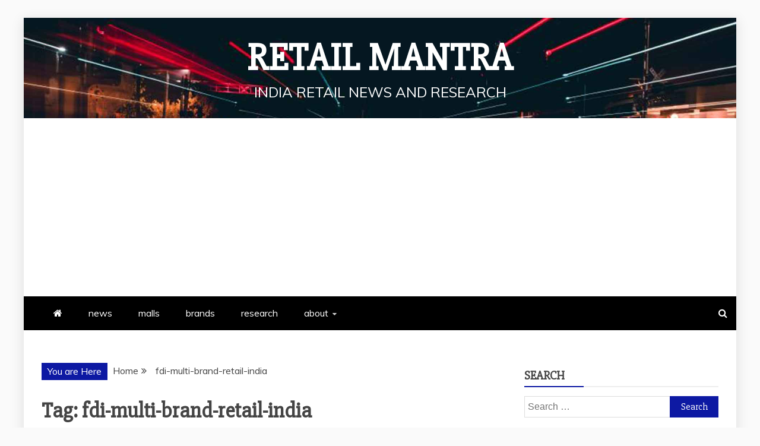

--- FILE ---
content_type: text/html; charset=UTF-8
request_url: http://www.retailmantra.com/tag/fdi-multi-brand-retail-india/
body_size: 8238
content:
<!doctype html>
<html lang="en-US">
<head>
    <meta charset="UTF-8">
    <meta name="viewport" content="width=device-width, initial-scale=1">
    <link rel="profile" href="https://gmpg.org/xfn/11">

    <title>fdi-multi-brand-retail-india | | Retail Mantra</title>

<!-- All in One SEO Pack 3.2.8 by Michael Torbert of Semper Fi Web Design[211,268] -->

<meta name="keywords"  content="arvind to open 50 gap stores in india,arvind gap joint venture interview,gap india exclusive interview,arvind-specialty-retail,fdi-multi-brand-retail-india,gap-stores-india,retail brands,fdi multi-brand retail india failure,fdi in indian retail fails,fdi-india-retail,news &amp; views" />

<script type="application/ld+json" class="aioseop-schema">{"@context":"https://schema.org","@graph":[{"@type":"Organization","@id":"http://www.retailmantra.com/#organization","url":"http://www.retailmantra.com/","name":"Retail Mantra","sameAs":[]},{"@type":"WebSite","@id":"http://www.retailmantra.com/#website","url":"http://www.retailmantra.com/","name":"Retail Mantra","publisher":{"@id":"http://www.retailmantra.com/#organization"}},{"@type":"CollectionPage","@id":"http://www.retailmantra.com/tag/fdi-multi-brand-retail-india/#collectionpage","url":"http://www.retailmantra.com/tag/fdi-multi-brand-retail-india/","inLanguage":"en-US","name":"fdi-multi-brand-retail-india","isPartOf":{"@id":"http://www.retailmantra.com/#website"}}]}</script>
<link rel="canonical" href="http://www.retailmantra.com/tag/fdi-multi-brand-retail-india/" />
<!-- All in One SEO Pack -->
<link rel='dns-prefetch' href='//fonts.googleapis.com' />
<link rel='dns-prefetch' href='//s.w.org' />
<link rel="alternate" type="application/rss+xml" title="Retail Mantra &raquo; Feed" href="http://www.retailmantra.com/feed/" />
<link rel="alternate" type="application/rss+xml" title="Retail Mantra &raquo; Comments Feed" href="http://www.retailmantra.com/comments/feed/" />
<link rel="alternate" type="application/rss+xml" title="Retail Mantra &raquo; fdi-multi-brand-retail-india Tag Feed" href="http://www.retailmantra.com/tag/fdi-multi-brand-retail-india/feed/" />
		<script type="text/javascript">
			window._wpemojiSettings = {"baseUrl":"https:\/\/s.w.org\/images\/core\/emoji\/2.3\/72x72\/","ext":".png","svgUrl":"https:\/\/s.w.org\/images\/core\/emoji\/2.3\/svg\/","svgExt":".svg","source":{"concatemoji":"http:\/\/www.retailmantra.com\/mag\/wp-includes\/js\/wp-emoji-release.min.js?ver=4.8.25"}};
			!function(t,a,e){var r,i,n,o=a.createElement("canvas"),l=o.getContext&&o.getContext("2d");function c(t){var e=a.createElement("script");e.src=t,e.defer=e.type="text/javascript",a.getElementsByTagName("head")[0].appendChild(e)}for(n=Array("flag","emoji4"),e.supports={everything:!0,everythingExceptFlag:!0},i=0;i<n.length;i++)e.supports[n[i]]=function(t){var e,a=String.fromCharCode;if(!l||!l.fillText)return!1;switch(l.clearRect(0,0,o.width,o.height),l.textBaseline="top",l.font="600 32px Arial",t){case"flag":return(l.fillText(a(55356,56826,55356,56819),0,0),e=o.toDataURL(),l.clearRect(0,0,o.width,o.height),l.fillText(a(55356,56826,8203,55356,56819),0,0),e===o.toDataURL())?!1:(l.clearRect(0,0,o.width,o.height),l.fillText(a(55356,57332,56128,56423,56128,56418,56128,56421,56128,56430,56128,56423,56128,56447),0,0),e=o.toDataURL(),l.clearRect(0,0,o.width,o.height),l.fillText(a(55356,57332,8203,56128,56423,8203,56128,56418,8203,56128,56421,8203,56128,56430,8203,56128,56423,8203,56128,56447),0,0),e!==o.toDataURL());case"emoji4":return l.fillText(a(55358,56794,8205,9794,65039),0,0),e=o.toDataURL(),l.clearRect(0,0,o.width,o.height),l.fillText(a(55358,56794,8203,9794,65039),0,0),e!==o.toDataURL()}return!1}(n[i]),e.supports.everything=e.supports.everything&&e.supports[n[i]],"flag"!==n[i]&&(e.supports.everythingExceptFlag=e.supports.everythingExceptFlag&&e.supports[n[i]]);e.supports.everythingExceptFlag=e.supports.everythingExceptFlag&&!e.supports.flag,e.DOMReady=!1,e.readyCallback=function(){e.DOMReady=!0},e.supports.everything||(r=function(){e.readyCallback()},a.addEventListener?(a.addEventListener("DOMContentLoaded",r,!1),t.addEventListener("load",r,!1)):(t.attachEvent("onload",r),a.attachEvent("onreadystatechange",function(){"complete"===a.readyState&&e.readyCallback()})),(r=e.source||{}).concatemoji?c(r.concatemoji):r.wpemoji&&r.twemoji&&(c(r.twemoji),c(r.wpemoji)))}(window,document,window._wpemojiSettings);
		</script>
		<style type="text/css">
img.wp-smiley,
img.emoji {
	display: inline !important;
	border: none !important;
	box-shadow: none !important;
	height: 1em !important;
	width: 1em !important;
	margin: 0 .07em !important;
	vertical-align: -0.1em !important;
	background: none !important;
	padding: 0 !important;
}
</style>
<link rel='stylesheet' id='google-fonts-css'  href='//fonts.googleapis.com/css?family=Slabo+27px%7CMuli&#038;display=swap&#038;ver=4.8.25' type='text/css' media='all' />
<link rel='stylesheet' id='font-awesome-css'  href='http://www.retailmantra.com/mag/wp-content/themes/refined-magazine/candidthemes/assets/framework/Font-Awesome/css/font-awesome.min.css?ver=4.7.0' type='text/css' media='all' />
<link rel='stylesheet' id='slick-css-css'  href='http://www.retailmantra.com/mag/wp-content/themes/refined-magazine/candidthemes/assets/framework/slick/slick.css?ver=4.8.25' type='text/css' media='all' />
<link rel='stylesheet' id='slick-theme-css-css'  href='http://www.retailmantra.com/mag/wp-content/themes/refined-magazine/candidthemes/assets/framework/slick/slick-theme.css?ver=4.8.25' type='text/css' media='all' />
<link rel='stylesheet' id='refined-magazine-style-css'  href='http://www.retailmantra.com/mag/wp-content/themes/refined-magazine/style.css?ver=4.8.25' type='text/css' media='all' />
<style id='refined-magazine-style-inline-css' type='text/css'>
.site-branding h1, .site-branding p.site-title,.ct-dark-mode .site-title a, .site-title, .site-title a, .site-title a:hover, .site-title a:visited:hover { color: #fff; }.entry-content a, .entry-title a:hover, .related-title a:hover, .posts-navigation .nav-previous a:hover, .post-navigation .nav-previous a:hover, .posts-navigation .nav-next a:hover, .post-navigation .nav-next a:hover, #comments .comment-content a:hover, #comments .comment-author a:hover, .offcanvas-menu nav ul.top-menu li a:hover, .offcanvas-menu nav ul.top-menu li.current-menu-item > a, .error-404-title, #refined-magazine-breadcrumbs a:hover, .entry-content a.read-more-text:hover, a:hover, a:visited:hover, .widget_refined_magazine_category_tabbed_widget.widget ul.ct-nav-tabs li a  { color : #0d19a3; }.candid-refined-post-format, .refined-magazine-featured-block .refined-magazine-col-2 .candid-refined-post-format, .cat-links a,.top-bar,.main-navigation ul li a:hover, .main-navigation ul li.current-menu-item > a, .main-navigation ul li a:hover, .main-navigation ul li.current-menu-item > a, .trending-title, .search-form input[type=submit], input[type="submit"], ::selection, #toTop, .breadcrumbs span.breadcrumb, article.sticky .refined-magazine-content-container, .candid-pagination .page-numbers.current, .candid-pagination .page-numbers:hover, .ct-title-head, .widget-title:before, .widget ul.ct-nav-tabs:before, .widget ul.ct-nav-tabs li.ct-title-head:hover, .widget ul.ct-nav-tabs li.ct-title-head.ui-tabs-active { background-color : #0d19a3; }.candid-refined-post-format, .refined-magazine-featured-block .refined-magazine-col-2 .candid-refined-post-format, blockquote, .search-form input[type="submit"], input[type="submit"], .candid-pagination .page-numbers { border-color : #0d19a3; }.ct-post-overlay .post-content, .ct-post-overlay .post-content a, .widget .ct-post-overlay .post-content a, .widget .ct-post-overlay .post-content a:visited, .ct-post-overlay .post-content a:visited:hover, .slide-details:hover .cat-links a { color: #fff; }.logo-wrapper-block{background-color : #4240ed; }@media (min-width: 1600px){.ct-boxed #page{max-width : 1500px; }}
</style>
<script type='text/javascript' src='http://www.retailmantra.com/mag/wp-includes/js/jquery/jquery.js?ver=1.12.4'></script>
<script type='text/javascript' src='http://www.retailmantra.com/mag/wp-includes/js/jquery/jquery-migrate.min.js?ver=1.4.1'></script>
<link rel='https://api.w.org/' href='http://www.retailmantra.com/wp-json/' />
<link rel="EditURI" type="application/rsd+xml" title="RSD" href="http://www.retailmantra.com/mag/xmlrpc.php?rsd" />
<link rel="wlwmanifest" type="application/wlwmanifest+xml" href="http://www.retailmantra.com/mag/wp-includes/wlwmanifest.xml" /> 
<meta name="generator" content="WordPress 4.8.25" />
<script data-ad-client="ca-pub-6205514739067370" 
async src="https://pagead2.googlesyndication.com/pagead/js/adsbygoogle.js"></script>
</head>
<body class="archive tag tag-fdi-multi-brand-retail-india tag-156 hfeed ct-bg ct-boxed ct-sticky-sidebar right-sidebar" itemtype="https://schema.org/Blog" itemscope>
<div id="page" class="site">
            <a class="skip-link screen-reader-text"
           href="#content">Skip to content</a>
                    <!-- Preloader -->
            <div id="loader-wrapper">
                <div id="loader"></div>

                <div class="loader-section section-left"></div>
                <div class="loader-section section-right"></div>

            </div>
                <header id="masthead" class="site-header" itemtype="https://schema.org/WPHeader" itemscope>
                <div class="overlay"></div>
                            <div class="logo-wrapper-block" style="background-image: url(http://www.retailmantra.com/mag/wp-content/themes/refined-magazine/candidthemes/assets/images/default-header-image.jpg);">
                    <div class="container-inner clearfix logo-wrapper-container">
        <div class="logo-wrapper full-wrapper text-center">
            <div class="site-branding">

                <div class="refined-magazine-logo-container">
                                            <p class="site-title"><a href="http://www.retailmantra.com/"
                                                 rel="home">Retail Mantra</a></p>
                                            <p class="site-description">India Retail News and Research</p>
                                    </div> <!-- refined-magazine-logo-container -->
            </div><!-- .site-branding -->
        </div> <!-- .logo-wrapper -->
                </div> <!-- .container-inner -->
        </div> <!-- .logo-wrapper-block -->
                <div class="refined-magazine-menu-container sticky-header">
            <div class="container-inner clearfix">
                <nav id="site-navigation"
                     class="main-navigation" itemtype="https://schema.org/SiteNavigationElement" itemscope>
                    <div class="navbar-header clearfix">
                        <button class="menu-toggle" aria-controls="primary-menu"
                                aria-expanded="false">
                            <span> </span>
                        </button>
                    </div>
                    <ul id="primary-menu" class="nav navbar-nav nav-menu">
                                                    <li class=""><a href="http://www.retailmantra.com/">
                                    <i class="fa fa-home"></i> </a></li>
                                                <li id="menu-item-2801" class="menu-item menu-item-type-custom menu-item-object-custom menu-item-2801"><a href="http://www.retailmantra.com/category/news/">news</a></li>
<li id="menu-item-2802" class="menu-item menu-item-type-custom menu-item-object-custom menu-item-2802"><a href="http://www.retailmantra.com/category/mall-stores/">malls</a></li>
<li id="menu-item-2803" class="menu-item menu-item-type-custom menu-item-object-custom menu-item-2803"><a href="http://www.retailmantra.com/category/brands/">brands</a></li>
<li id="menu-item-2804" class="menu-item menu-item-type-custom menu-item-object-custom menu-item-2804"><a href="http://www.retailmantra.com/category/research-india/">research</a></li>
<li id="menu-item-2805" class="menu-item menu-item-type-custom menu-item-object-custom menu-item-has-children menu-item-2805"><a href="http://www.retailmantra.com/about">about</a>
<ul  class="sub-menu">
	<li id="menu-item-2808" class="menu-item menu-item-type-post_type menu-item-object-page menu-item-2808"><a href="http://www.retailmantra.com/about/">about us</a></li>
	<li id="menu-item-2807" class="menu-item menu-item-type-post_type menu-item-object-page menu-item-2807"><a href="http://www.retailmantra.com/contact/">contact us</a></li>
	<li id="menu-item-2809" class="menu-item menu-item-type-post_type menu-item-object-page menu-item-2809"><a href="http://www.retailmantra.com/privacy-policy/">privacy</a></li>
	<li id="menu-item-2806" class="menu-item menu-item-type-post_type menu-item-object-page menu-item-2806"><a href="http://www.retailmantra.com/terms/">terms</a></li>
</ul>
</li>
                    </ul>
                </nav><!-- #site-navigation -->

                                    <div class="ct-menu-search"><a class="search-icon-box" href="#"> <i class="fa fa-search"></i>
                        </a></div>
                    <div class="top-bar-search">
                        <form role="search" method="get" class="search-form" action="http://www.retailmantra.com/">
				<label>
					<span class="screen-reader-text">Search for:</span>
					<input type="search" class="search-field" placeholder="Search &hellip;" value="" name="s" />
				</label>
				<input type="submit" class="search-submit" value="Search" />
			</form>                        <button type="button" class="close"></button>
                    </div>
                            </div> <!-- .container-inner -->
        </div> <!-- refined-magazine-menu-container -->
                </header><!-- #masthead -->
        
    <div id="content" class="site-content">
                <div class="container-inner ct-container-main clearfix">
    <div id="primary" class="content-area">
        <main id="main" class="site-main">

                            <div class="breadcrumbs">
                    <div class='breadcrumbs init-animate clearfix'><span class='breadcrumb'>You are Here</span><div id='refined-magazine-breadcrumbs' class='clearfix'><div role="navigation" aria-label="Breadcrumbs" class="breadcrumb-trail breadcrumbs" itemprop="breadcrumb"><ul class="trail-items" itemscope itemtype="http://schema.org/BreadcrumbList"><meta name="numberOfItems" content="2" /><meta name="itemListOrder" content="Ascending" /><li itemprop="itemListElement" itemscope itemtype="http://schema.org/ListItem" class="trail-item trail-begin"><a href="http://www.retailmantra.com" rel="home"><span itemprop="name">Home</span></a><meta itemprop="position" content="1" /></li><li itemprop="itemListElement" itemscope itemtype="http://schema.org/ListItem" class="trail-item trail-end"><span itemprop="name">fdi-multi-brand-retail-india</span><meta itemprop="position" content="2" /></li></ul></div></div></div>                </div>
                
                <header class="page-header">
                    <h1 class="page-title">Tag: fdi-multi-brand-retail-india</h1>                </header><!-- .page-header -->


                <div class="ct-post-list clearfix">
                    <article id="post-2475" class="post-2475 post type-post status-publish format-standard hentry category-brands tag-arvind-specialty-retail tag-fdi-multi-brand-retail-india tag-gap-stores-india" itemtype="https://schema.org/CreativeWork" itemscope>
        <div class="refined-magazine-content-container refined-magazine-no-thumbnail">
                <div class="refined-magazine-content-area">
            <header class="entry-header">

                <div class="post-meta">
                    <span class="cat-links"><a class="ct-cat-item-65" href="http://www.retailmantra.com/category/brands/"  rel="category tag">Retail Brands</a> </span>                </div>
                <h2 class="entry-title" itemprop="headline"><a href="http://www.retailmantra.com/arvind-to-open-50-gap-stores-in-india-by-2018/" rel="bookmark">ARVIND To Open 50 GAP Stores in India by 2018</a></h2>                    <div class="entry-meta">
                        <span class="posted-on"><i class="fa fa-calendar"></i><a href="http://www.retailmantra.com/arvind-to-open-50-gap-stores-in-india-by-2018/" rel="bookmark"><time class="entry-date published updated" datetime="2014-09-18T11:11:53+05:30">September 18, 2014</time></a></span>                    </div><!-- .entry-meta -->
                            </header><!-- .entry-header -->


            <div class="entry-content">
                <p><a href="http://www.retailmantra.com/?p=2475"><img src="http://www.retailmantra.com/mag/wp-content/uploads/2014/09/GAP-Arvind-India-Venture.jpg" alt="GAP Arvind India Venture" width="270" height="400" class="alignleft size-full wp-image-2476" /></a>We interacted with the Management of ARVIND Ltd and came out extremely positive on their approach and vision for brands and retail expansion plans in India.</p>
<p>GAP is a leading specialty brand retailer, with a global turnover of USD16.1b. It began operations in 1969. It is now available in 90 countries through 3,100 company-operated stores, over 350 franchised stores, and e-commerce sites <strong>GAP has tied up with ARVND to open 40-50 stores by FY18</strong>. The first store should be operational by May 2015, with <strong> <a href="http://www.retailmantra.com/arvind-to-open-50-gap-stores-in-india-by-2018/" class="more-link"><span aria-label="Continue reading ARVIND To Open 50 GAP Stores in India by 2018">(more&hellip;)</span></a></strong></p>

                            </div>
            <!-- .entry-content -->

            <footer class="entry-footer">
                <span class="tags-links"><i class="fa fa-tags"></i></span><a href="http://www.retailmantra.com/tag/arvind-specialty-retail/" rel="tag">ARVIND-Specialty-Retail</a>, <a href="http://www.retailmantra.com/tag/fdi-multi-brand-retail-india/" rel="tag">fdi-multi-brand-retail-india</a>, <a href="http://www.retailmantra.com/tag/gap-stores-india/" rel="tag">GAP-Stores-India</a>            </footer><!-- .entry-footer -->

                    </div> <!-- .refined-magazine-content-area -->
    </div> <!-- .refined-magazine-content-container -->
</article><!-- #post-2475 -->
<article id="post-2197" class="post-2197 post type-post status-publish format-standard hentry category-news tag-fdi-india-retail tag-fdi-multi-brand-retail-india" itemtype="https://schema.org/CreativeWork" itemscope>
        <div class="refined-magazine-content-container refined-magazine-no-thumbnail">
                <div class="refined-magazine-content-area">
            <header class="entry-header">

                <div class="post-meta">
                    <span class="cat-links"><a class="ct-cat-item-1" href="http://www.retailmantra.com/category/news/"  rel="category tag">News &amp; Views</a> </span>                </div>
                <h2 class="entry-title" itemprop="headline"><a href="http://www.retailmantra.com/fdi-in-multi-brand-retail-skids-will-not-take-off/" rel="bookmark">FDI in Multi-Brand Retail Skids; Will Not take Off</a></h2>                    <div class="entry-meta">
                        <span class="posted-on"><i class="fa fa-calendar"></i><a href="http://www.retailmantra.com/fdi-in-multi-brand-retail-skids-will-not-take-off/" rel="bookmark"><time class="entry-date published updated" datetime="2013-06-10T20:20:37+05:30">June 10, 2013</time></a></span>                    </div><!-- .entry-meta -->
                            </header><!-- .entry-header -->


            <div class="entry-content">
                <p><a href="http://www.retailmantra.com/?p=2197"><img src="http://www.retailmantra.com/mag/wp-content/uploads/2013/06/FDI-in-Indian-Retail-300x225.jpg" alt="FDI in Indian Retail" width="300" height="225" class="alignleft size-medium wp-image-2198" srcset="http://www.retailmantra.com/mag/wp-content/uploads/2013/06/FDI-in-Indian-Retail-300x225.jpg 300w, http://www.retailmantra.com/mag/wp-content/uploads/2013/06/FDI-in-Indian-Retail.jpg 960w" sizes="(max-width: 300px) 100vw, 300px" /></a>As soon as P. Chidambaram took over as the Finance Minister of India, he pushed along the much needed Reforms Policy by permitting <a href="http://www.retailmantra.com/51-fdi-multi-brand-retail-indian-cities-with-1-mn-population/" title="Live Coverage of Announcement of FDI in Multi Brand Retail in India">Foreign Investment in Multi-Brand Retail in India</a>. 9 Months after the announcement of the Policy, there are no takers. We analyze why FDI in Multi Brand Retail has hit the Road Bump.</p>
<p><strong>Approval from state governments a must for setting up foreign multi brand stores</strong> FDI-funded retailers will be allowed to operate stores only in those states that have agreed to allow foreign investments in retail. So far only ten states and two union territories have  <a href="http://www.retailmantra.com/fdi-in-multi-brand-retail-skids-will-not-take-off/" class="more-link"><span aria-label="Continue reading FDI in Multi-Brand Retail Skids; Will Not take Off">(more&hellip;)</span></a></p>

                            </div>
            <!-- .entry-content -->

            <footer class="entry-footer">
                <span class="tags-links"><i class="fa fa-tags"></i></span><a href="http://www.retailmantra.com/tag/fdi-india-retail/" rel="tag">fdi-india-retail</a>, <a href="http://www.retailmantra.com/tag/fdi-multi-brand-retail-india/" rel="tag">fdi-multi-brand-retail-india</a>            </footer><!-- .entry-footer -->

                    </div> <!-- .refined-magazine-content-area -->
    </div> <!-- .refined-magazine-content-container -->
</article><!-- #post-2197 -->
                </div>
                <div class='candid-pagination'></div>
        </main><!-- #main -->
    </div><!-- #primary -->


<aside id="secondary" class="widget-area" itemtype="https://schema.org/WPSideBar" itemscope>
    <div class="ct-sidebar-wrapper">
	<div class="sidebar-widget-container"><section id="search-3" class="widget widget_search"><h2 class="widget-title">Search</h2><form role="search" method="get" class="search-form" action="http://www.retailmantra.com/">
				<label>
					<span class="screen-reader-text">Search for:</span>
					<input type="search" class="search-field" placeholder="Search &hellip;" value="" name="s" />
				</label>
				<input type="submit" class="search-submit" value="Search" />
			</form></section></div> <div class="sidebar-widget-container"><section id="archives-3" class="widget widget_archive"><h2 class="widget-title">Archives</h2>		<label class="screen-reader-text" for="archives-dropdown-3">Archives</label>
		<select id="archives-dropdown-3" name="archive-dropdown" onchange='document.location.href=this.options[this.selectedIndex].value;'>
			
			<option value="">Select Month</option>
				<option value='http://www.retailmantra.com/2020/12/'> December 2020 </option>
	<option value='http://www.retailmantra.com/2020/09/'> September 2020 </option>
	<option value='http://www.retailmantra.com/2020/08/'> August 2020 </option>
	<option value='http://www.retailmantra.com/2020/07/'> July 2020 </option>
	<option value='http://www.retailmantra.com/2019/12/'> December 2019 </option>
	<option value='http://www.retailmantra.com/2019/02/'> February 2019 </option>
	<option value='http://www.retailmantra.com/2018/12/'> December 2018 </option>
	<option value='http://www.retailmantra.com/2017/06/'> June 2017 </option>
	<option value='http://www.retailmantra.com/2017/03/'> March 2017 </option>
	<option value='http://www.retailmantra.com/2016/10/'> October 2016 </option>
	<option value='http://www.retailmantra.com/2016/09/'> September 2016 </option>
	<option value='http://www.retailmantra.com/2016/08/'> August 2016 </option>
	<option value='http://www.retailmantra.com/2016/05/'> May 2016 </option>
	<option value='http://www.retailmantra.com/2016/03/'> March 2016 </option>
	<option value='http://www.retailmantra.com/2016/02/'> February 2016 </option>
	<option value='http://www.retailmantra.com/2015/12/'> December 2015 </option>
	<option value='http://www.retailmantra.com/2015/09/'> September 2015 </option>
	<option value='http://www.retailmantra.com/2015/08/'> August 2015 </option>
	<option value='http://www.retailmantra.com/2015/07/'> July 2015 </option>
	<option value='http://www.retailmantra.com/2015/06/'> June 2015 </option>
	<option value='http://www.retailmantra.com/2015/05/'> May 2015 </option>
	<option value='http://www.retailmantra.com/2015/04/'> April 2015 </option>
	<option value='http://www.retailmantra.com/2015/03/'> March 2015 </option>
	<option value='http://www.retailmantra.com/2015/02/'> February 2015 </option>
	<option value='http://www.retailmantra.com/2015/01/'> January 2015 </option>
	<option value='http://www.retailmantra.com/2014/11/'> November 2014 </option>
	<option value='http://www.retailmantra.com/2014/09/'> September 2014 </option>
	<option value='http://www.retailmantra.com/2014/08/'> August 2014 </option>
	<option value='http://www.retailmantra.com/2014/07/'> July 2014 </option>
	<option value='http://www.retailmantra.com/2014/06/'> June 2014 </option>
	<option value='http://www.retailmantra.com/2014/05/'> May 2014 </option>
	<option value='http://www.retailmantra.com/2014/04/'> April 2014 </option>
	<option value='http://www.retailmantra.com/2014/03/'> March 2014 </option>
	<option value='http://www.retailmantra.com/2014/02/'> February 2014 </option>
	<option value='http://www.retailmantra.com/2014/01/'> January 2014 </option>
	<option value='http://www.retailmantra.com/2013/12/'> December 2013 </option>
	<option value='http://www.retailmantra.com/2013/11/'> November 2013 </option>
	<option value='http://www.retailmantra.com/2013/10/'> October 2013 </option>
	<option value='http://www.retailmantra.com/2013/09/'> September 2013 </option>
	<option value='http://www.retailmantra.com/2013/08/'> August 2013 </option>
	<option value='http://www.retailmantra.com/2013/06/'> June 2013 </option>
	<option value='http://www.retailmantra.com/2013/04/'> April 2013 </option>
	<option value='http://www.retailmantra.com/2013/02/'> February 2013 </option>
	<option value='http://www.retailmantra.com/2013/01/'> January 2013 </option>
	<option value='http://www.retailmantra.com/2012/12/'> December 2012 </option>
	<option value='http://www.retailmantra.com/2012/11/'> November 2012 </option>
	<option value='http://www.retailmantra.com/2012/10/'> October 2012 </option>
	<option value='http://www.retailmantra.com/2012/09/'> September 2012 </option>
	<option value='http://www.retailmantra.com/2012/08/'> August 2012 </option>
	<option value='http://www.retailmantra.com/2012/07/'> July 2012 </option>
	<option value='http://www.retailmantra.com/2012/04/'> April 2012 </option>
	<option value='http://www.retailmantra.com/2012/03/'> March 2012 </option>
	<option value='http://www.retailmantra.com/2012/02/'> February 2012 </option>
	<option value='http://www.retailmantra.com/2012/01/'> January 2012 </option>
	<option value='http://www.retailmantra.com/2011/11/'> November 2011 </option>
	<option value='http://www.retailmantra.com/2011/10/'> October 2011 </option>
	<option value='http://www.retailmantra.com/2011/09/'> September 2011 </option>
	<option value='http://www.retailmantra.com/2011/07/'> July 2011 </option>
	<option value='http://www.retailmantra.com/2011/05/'> May 2011 </option>
	<option value='http://www.retailmantra.com/2011/04/'> April 2011 </option>
	<option value='http://www.retailmantra.com/2011/03/'> March 2011 </option>
	<option value='http://www.retailmantra.com/2011/01/'> January 2011 </option>
	<option value='http://www.retailmantra.com/2010/12/'> December 2010 </option>
	<option value='http://www.retailmantra.com/2010/10/'> October 2010 </option>
	<option value='http://www.retailmantra.com/2010/08/'> August 2010 </option>
	<option value='http://www.retailmantra.com/2010/07/'> July 2010 </option>
	<option value='http://www.retailmantra.com/2010/06/'> June 2010 </option>
	<option value='http://www.retailmantra.com/2010/05/'> May 2010 </option>
	<option value='http://www.retailmantra.com/2010/04/'> April 2010 </option>
	<option value='http://www.retailmantra.com/2010/03/'> March 2010 </option>
	<option value='http://www.retailmantra.com/2010/02/'> February 2010 </option>
	<option value='http://www.retailmantra.com/2010/01/'> January 2010 </option>
	<option value='http://www.retailmantra.com/2009/12/'> December 2009 </option>
	<option value='http://www.retailmantra.com/2009/11/'> November 2009 </option>
	<option value='http://www.retailmantra.com/2009/10/'> October 2009 </option>
	<option value='http://www.retailmantra.com/2009/09/'> September 2009 </option>
	<option value='http://www.retailmantra.com/2009/08/'> August 2009 </option>
	<option value='http://www.retailmantra.com/2009/07/'> July 2009 </option>
	<option value='http://www.retailmantra.com/2009/06/'> June 2009 </option>
	<option value='http://www.retailmantra.com/2009/05/'> May 2009 </option>
	<option value='http://www.retailmantra.com/2009/04/'> April 2009 </option>
	<option value='http://www.retailmantra.com/2009/03/'> March 2009 </option>
	<option value='http://www.retailmantra.com/2009/02/'> February 2009 </option>
	<option value='http://www.retailmantra.com/2009/01/'> January 2009 </option>
	<option value='http://www.retailmantra.com/2008/12/'> December 2008 </option>
	<option value='http://www.retailmantra.com/2008/11/'> November 2008 </option>
	<option value='http://www.retailmantra.com/2008/10/'> October 2008 </option>
	<option value='http://www.retailmantra.com/2008/09/'> September 2008 </option>
	<option value='http://www.retailmantra.com/2008/08/'> August 2008 </option>
	<option value='http://www.retailmantra.com/2008/07/'> July 2008 </option>
	<option value='http://www.retailmantra.com/2008/06/'> June 2008 </option>
	<option value='http://www.retailmantra.com/2008/05/'> May 2008 </option>
	<option value='http://www.retailmantra.com/2008/04/'> April 2008 </option>
	<option value='http://www.retailmantra.com/2008/03/'> March 2008 </option>
	<option value='http://www.retailmantra.com/2008/02/'> February 2008 </option>
	<option value='http://www.retailmantra.com/2008/01/'> January 2008 </option>
	<option value='http://www.retailmantra.com/2007/12/'> December 2007 </option>
	<option value='http://www.retailmantra.com/2007/11/'> November 2007 </option>
	<option value='http://www.retailmantra.com/2007/10/'> October 2007 </option>
	<option value='http://www.retailmantra.com/2007/09/'> September 2007 </option>
	<option value='http://www.retailmantra.com/2007/08/'> August 2007 </option>
	<option value='http://www.retailmantra.com/2007/07/'> July 2007 </option>
	<option value='http://www.retailmantra.com/2007/06/'> June 2007 </option>
	<option value='http://www.retailmantra.com/2007/05/'> May 2007 </option>
	<option value='http://www.retailmantra.com/2007/04/'> April 2007 </option>
	<option value='http://www.retailmantra.com/2007/03/'> March 2007 </option>
	<option value='http://www.retailmantra.com/2007/02/'> February 2007 </option>
	<option value='http://www.retailmantra.com/2007/01/'> January 2007 </option>
	<option value='http://www.retailmantra.com/2006/12/'> December 2006 </option>
	<option value='http://www.retailmantra.com/2006/11/'> November 2006 </option>
	<option value='http://www.retailmantra.com/2006/10/'> October 2006 </option>
	<option value='http://www.retailmantra.com/2006/09/'> September 2006 </option>
	<option value='http://www.retailmantra.com/2006/08/'> August 2006 </option>

		</select>
		</section></div> <div class="sidebar-widget-container"><section id="rss-4" class="widget widget_rss"><h2 class="widget-title"><a class="rsswidget" href="http://www.retailmantra.com/feed"><img class="rss-widget-icon" style="border:0" width="14" height="14" src="http://www.retailmantra.com/mag/wp-includes/images/rss.png" alt="RSS" /></a> <a class="rsswidget" href="http://www.retailmantra.com/">India Retail News</a></h2><ul><li><a class='rsswidget' href='http://www.retailmantra.com/big-digitization-indian-kiranas-to-fmcg-producers/'>Big Digitization of Indian Retail – Kiranas to FMCG Producers</a></li><li><a class='rsswidget' href='http://www.retailmantra.com/titans-tanishq-jewellery-taniera-stores-glitter-wedding/'>Titan’s Tanishq Jewellery + Taniera Stores Glitter with Wedding</a></li><li><a class='rsswidget' href='http://www.retailmantra.com/d-mart-compete-reliance-after-future-group-mergers/'>Can D-Mart compete Reliance Retail after Future Group Mergers ?</a></li><li><a class='rsswidget' href='http://www.retailmantra.com/reliance-bought-future-retail-deal-insider-view/'>Why Reliance bought Future Retail in Largest Deal – Insider View</a></li><li><a class='rsswidget' href='http://www.retailmantra.com/why-reliance-retail-acquired-netmeds-online-pharmacy/'>Why Reliance Retail acquired NetMeds Online Pharmacy ?</a></li><li><a class='rsswidget' href='http://www.retailmantra.com/dmart-efficiencies-help-covid-times-e-commerce/'>DMart Efficiencies help in COVID Times, e-Commerce Views</a></li><li><a class='rsswidget' href='http://www.retailmantra.com/pandemic-rising-bullion-impact-jewellery-chains/'>Pandemic &amp; Rising Bullion impact on Jewellery Chains</a></li><li><a class='rsswidget' href='http://www.retailmantra.com/will-mukesh-ambani-succeed-in-jiomart-super-app/'>Will Mukesh Ambani Succeed in JioMart super app?</a></li><li><a class='rsswidget' href='http://www.retailmantra.com/covid-19-impact-organized-chains/'>How COVID-19 Impacts Indian Retail Chains ?</a></li><li><a class='rsswidget' href='http://www.retailmantra.com/can-reliance-pull-of-kirana-jio-omni-channel-strategy/'>Can Reliance Pull Of the Kirana &amp; Jio Omni-Channel Retail Strategy ?</a></li></ul></section></div> <div class="sidebar-widget-container"><section id="linkcat-0" class="widget widget_links"><h2 class="widget-title">Bookmarks</h2>
	<ul class='xoxo blogroll'>
<li><a href="http://www.dalalstreet.biz/forum/india-retail/">India Retail Forum</a></li>
<li><a href="http://www.dalalstreet.biz/forum/retail-jobs">Retail Jobs</a></li>
<li><a href="http://www.dalalstreet.biz/forum/retail-resumes-cv/">Retail Resumes / CVs</a></li>

	</ul>
</section></div> 
<div class="sidebar-widget-container"><section id="search-4" class="widget widget_search"><h2 class="widget-title">Search</h2><form role="search" method="get" class="search-form" action="http://www.retailmantra.com/">
				<label>
					<span class="screen-reader-text">Search for:</span>
					<input type="search" class="search-field" placeholder="Search &hellip;" value="" name="s" />
				</label>
				<input type="submit" class="search-submit" value="Search" />
			</form></section></div>     </div>
</aside><!-- #secondary -->
</div> <!-- .container-inner -->
</div><!-- #content -->
        <footer id="colophon" class="site-footer">
        
        <div class="site-info" itemtype="https://schema.org/WPFooter" itemscope>
            <div class="container-inner">
                                    <span class="copy-right-text">All Rights Reserved 2020.</span><br>
                
                <a href="https://wordpress.org/" target="_blank">
                    Proudly powered by WordPress</a>, <a  style='background:none;' href='http://installatron.com/apps/wordpress' target='_blank' title='Installatron enables webmasters to instantly install and upgrade WordPress and other web applications.'>Powered by Installatron</a>.
                <span class="sep"> | </span>
                Theme: Refined Magazine by <a href="https://www.candidthemes.com/" target="_blank">Candid Themes</a>.            </div> <!-- .container-inner -->
        </div><!-- .site-info -->
                </footer><!-- #colophon -->
        
            <a id="toTop" class="go-to-top" href="#" title="Go to Top">
                <i class="fa fa-angle-double-up"></i>
            </a>
        
</div><!-- #page -->

<script type='text/javascript' src='http://www.retailmantra.com/mag/wp-content/themes/refined-magazine/candidthemes/assets/framework/slick/slick.min.js?ver=20151217'></script>
<script type='text/javascript' src='http://www.retailmantra.com/mag/wp-includes/js/jquery/ui/core.min.js?ver=1.11.4'></script>
<script type='text/javascript' src='http://www.retailmantra.com/mag/wp-includes/js/jquery/ui/widget.min.js?ver=1.11.4'></script>
<script type='text/javascript' src='http://www.retailmantra.com/mag/wp-includes/js/jquery/ui/tabs.min.js?ver=1.11.4'></script>
<script type='text/javascript' src='http://www.retailmantra.com/mag/wp-content/themes/refined-magazine/js/navigation.js?ver=20151215'></script>
<script type='text/javascript' src='http://www.retailmantra.com/mag/wp-content/themes/refined-magazine/candidthemes/assets/framework/marquee/jquery.marquee.js?ver=20151215'></script>
<script type='text/javascript' src='http://www.retailmantra.com/mag/wp-content/themes/refined-magazine/js/skip-link-focus-fix.js?ver=20151215'></script>
<script type='text/javascript' src='http://www.retailmantra.com/mag/wp-content/themes/refined-magazine/candidthemes/assets/js/theia-sticky-sidebar.js?ver=20151215'></script>
<script type='text/javascript' src='http://www.retailmantra.com/mag/wp-content/themes/refined-magazine/candidthemes/assets/js/refined-magazine-custom.js?ver=20151215'></script>
<script type='text/javascript' src='http://www.retailmantra.com/mag/wp-includes/js/wp-embed.min.js?ver=4.8.25'></script>
<!-- Global site tag (gtag.js) - Google Analytics -->
<script async src="https://www.googletagmanager.com/gtag/js?id=UA-283182-9"></script>
<script>
  window.dataLayer = window.dataLayer || [];
  function gtag(){dataLayer.push(arguments);}
  gtag('js', new Date());

  gtag('config', 'UA-283182-9');
</script>


</body>
</html>


--- FILE ---
content_type: text/html; charset=utf-8
request_url: https://www.google.com/recaptcha/api2/aframe
body_size: 260
content:
<!DOCTYPE HTML><html><head><meta http-equiv="content-type" content="text/html; charset=UTF-8"></head><body><script nonce="4CKZZEKRfz3i1QUj9S_1Kg">/** Anti-fraud and anti-abuse applications only. See google.com/recaptcha */ try{var clients={'sodar':'https://pagead2.googlesyndication.com/pagead/sodar?'};window.addEventListener("message",function(a){try{if(a.source===window.parent){var b=JSON.parse(a.data);var c=clients[b['id']];if(c){var d=document.createElement('img');d.src=c+b['params']+'&rc='+(localStorage.getItem("rc::a")?sessionStorage.getItem("rc::b"):"");window.document.body.appendChild(d);sessionStorage.setItem("rc::e",parseInt(sessionStorage.getItem("rc::e")||0)+1);localStorage.setItem("rc::h",'1768836418943');}}}catch(b){}});window.parent.postMessage("_grecaptcha_ready", "*");}catch(b){}</script></body></html>